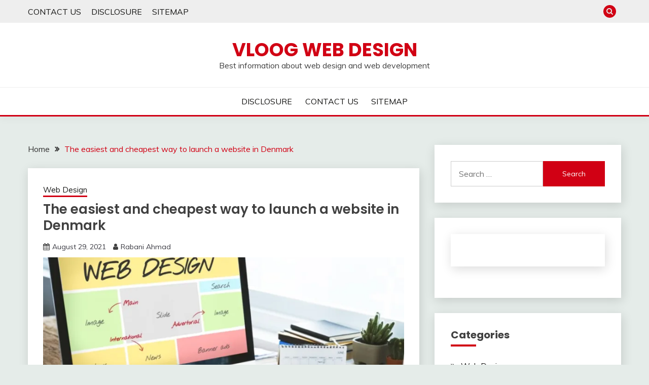

--- FILE ---
content_type: text/html; charset=UTF-8
request_url: https://vloog.eu/the-easiest-and-cheapest-way-to-launch-a-website-in-denmark.html
body_size: 12092
content:
<!doctype html>
<html lang="en-US">
<head>
	<meta charset="UTF-8">
	<meta name="viewport" content="width=device-width, initial-scale=1">
	<link rel="profile" href="https://gmpg.org/xfn/11">

	<title>The easiest and cheapest way to launch a website in Denmark &#8211; Vloog Web Design</title>
<meta name='robots' content='max-image-preview:large' />
	<style>img:is([sizes="auto" i], [sizes^="auto," i]) { contain-intrinsic-size: 3000px 1500px }</style>
	<link rel='dns-prefetch' href='//fonts.googleapis.com' />
<link rel="alternate" type="application/rss+xml" title="Vloog Web Design &raquo; Feed" href="https://vloog.eu/feed" />
<link rel="alternate" type="application/rss+xml" title="Vloog Web Design &raquo; Comments Feed" href="https://vloog.eu/comments/feed" />
<script>
window._wpemojiSettings = {"baseUrl":"https:\/\/s.w.org\/images\/core\/emoji\/16.0.1\/72x72\/","ext":".png","svgUrl":"https:\/\/s.w.org\/images\/core\/emoji\/16.0.1\/svg\/","svgExt":".svg","source":{"concatemoji":"https:\/\/vloog.eu\/wp-includes\/js\/wp-emoji-release.min.js?ver=6.8.3"}};
/*! This file is auto-generated */
!function(s,n){var o,i,e;function c(e){try{var t={supportTests:e,timestamp:(new Date).valueOf()};sessionStorage.setItem(o,JSON.stringify(t))}catch(e){}}function p(e,t,n){e.clearRect(0,0,e.canvas.width,e.canvas.height),e.fillText(t,0,0);var t=new Uint32Array(e.getImageData(0,0,e.canvas.width,e.canvas.height).data),a=(e.clearRect(0,0,e.canvas.width,e.canvas.height),e.fillText(n,0,0),new Uint32Array(e.getImageData(0,0,e.canvas.width,e.canvas.height).data));return t.every(function(e,t){return e===a[t]})}function u(e,t){e.clearRect(0,0,e.canvas.width,e.canvas.height),e.fillText(t,0,0);for(var n=e.getImageData(16,16,1,1),a=0;a<n.data.length;a++)if(0!==n.data[a])return!1;return!0}function f(e,t,n,a){switch(t){case"flag":return n(e,"\ud83c\udff3\ufe0f\u200d\u26a7\ufe0f","\ud83c\udff3\ufe0f\u200b\u26a7\ufe0f")?!1:!n(e,"\ud83c\udde8\ud83c\uddf6","\ud83c\udde8\u200b\ud83c\uddf6")&&!n(e,"\ud83c\udff4\udb40\udc67\udb40\udc62\udb40\udc65\udb40\udc6e\udb40\udc67\udb40\udc7f","\ud83c\udff4\u200b\udb40\udc67\u200b\udb40\udc62\u200b\udb40\udc65\u200b\udb40\udc6e\u200b\udb40\udc67\u200b\udb40\udc7f");case"emoji":return!a(e,"\ud83e\udedf")}return!1}function g(e,t,n,a){var r="undefined"!=typeof WorkerGlobalScope&&self instanceof WorkerGlobalScope?new OffscreenCanvas(300,150):s.createElement("canvas"),o=r.getContext("2d",{willReadFrequently:!0}),i=(o.textBaseline="top",o.font="600 32px Arial",{});return e.forEach(function(e){i[e]=t(o,e,n,a)}),i}function t(e){var t=s.createElement("script");t.src=e,t.defer=!0,s.head.appendChild(t)}"undefined"!=typeof Promise&&(o="wpEmojiSettingsSupports",i=["flag","emoji"],n.supports={everything:!0,everythingExceptFlag:!0},e=new Promise(function(e){s.addEventListener("DOMContentLoaded",e,{once:!0})}),new Promise(function(t){var n=function(){try{var e=JSON.parse(sessionStorage.getItem(o));if("object"==typeof e&&"number"==typeof e.timestamp&&(new Date).valueOf()<e.timestamp+604800&&"object"==typeof e.supportTests)return e.supportTests}catch(e){}return null}();if(!n){if("undefined"!=typeof Worker&&"undefined"!=typeof OffscreenCanvas&&"undefined"!=typeof URL&&URL.createObjectURL&&"undefined"!=typeof Blob)try{var e="postMessage("+g.toString()+"("+[JSON.stringify(i),f.toString(),p.toString(),u.toString()].join(",")+"));",a=new Blob([e],{type:"text/javascript"}),r=new Worker(URL.createObjectURL(a),{name:"wpTestEmojiSupports"});return void(r.onmessage=function(e){c(n=e.data),r.terminate(),t(n)})}catch(e){}c(n=g(i,f,p,u))}t(n)}).then(function(e){for(var t in e)n.supports[t]=e[t],n.supports.everything=n.supports.everything&&n.supports[t],"flag"!==t&&(n.supports.everythingExceptFlag=n.supports.everythingExceptFlag&&n.supports[t]);n.supports.everythingExceptFlag=n.supports.everythingExceptFlag&&!n.supports.flag,n.DOMReady=!1,n.readyCallback=function(){n.DOMReady=!0}}).then(function(){return e}).then(function(){var e;n.supports.everything||(n.readyCallback(),(e=n.source||{}).concatemoji?t(e.concatemoji):e.wpemoji&&e.twemoji&&(t(e.twemoji),t(e.wpemoji)))}))}((window,document),window._wpemojiSettings);
</script>
<style id='wp-emoji-styles-inline-css'>

	img.wp-smiley, img.emoji {
		display: inline !important;
		border: none !important;
		box-shadow: none !important;
		height: 1em !important;
		width: 1em !important;
		margin: 0 0.07em !important;
		vertical-align: -0.1em !important;
		background: none !important;
		padding: 0 !important;
	}
</style>
<link rel='stylesheet' id='wp-block-library-css' href='https://vloog.eu/wp-includes/css/dist/block-library/style.min.css?ver=6.8.3' media='all' />
<style id='wp-block-library-theme-inline-css'>
.wp-block-audio :where(figcaption){color:#555;font-size:13px;text-align:center}.is-dark-theme .wp-block-audio :where(figcaption){color:#ffffffa6}.wp-block-audio{margin:0 0 1em}.wp-block-code{border:1px solid #ccc;border-radius:4px;font-family:Menlo,Consolas,monaco,monospace;padding:.8em 1em}.wp-block-embed :where(figcaption){color:#555;font-size:13px;text-align:center}.is-dark-theme .wp-block-embed :where(figcaption){color:#ffffffa6}.wp-block-embed{margin:0 0 1em}.blocks-gallery-caption{color:#555;font-size:13px;text-align:center}.is-dark-theme .blocks-gallery-caption{color:#ffffffa6}:root :where(.wp-block-image figcaption){color:#555;font-size:13px;text-align:center}.is-dark-theme :root :where(.wp-block-image figcaption){color:#ffffffa6}.wp-block-image{margin:0 0 1em}.wp-block-pullquote{border-bottom:4px solid;border-top:4px solid;color:currentColor;margin-bottom:1.75em}.wp-block-pullquote cite,.wp-block-pullquote footer,.wp-block-pullquote__citation{color:currentColor;font-size:.8125em;font-style:normal;text-transform:uppercase}.wp-block-quote{border-left:.25em solid;margin:0 0 1.75em;padding-left:1em}.wp-block-quote cite,.wp-block-quote footer{color:currentColor;font-size:.8125em;font-style:normal;position:relative}.wp-block-quote:where(.has-text-align-right){border-left:none;border-right:.25em solid;padding-left:0;padding-right:1em}.wp-block-quote:where(.has-text-align-center){border:none;padding-left:0}.wp-block-quote.is-large,.wp-block-quote.is-style-large,.wp-block-quote:where(.is-style-plain){border:none}.wp-block-search .wp-block-search__label{font-weight:700}.wp-block-search__button{border:1px solid #ccc;padding:.375em .625em}:where(.wp-block-group.has-background){padding:1.25em 2.375em}.wp-block-separator.has-css-opacity{opacity:.4}.wp-block-separator{border:none;border-bottom:2px solid;margin-left:auto;margin-right:auto}.wp-block-separator.has-alpha-channel-opacity{opacity:1}.wp-block-separator:not(.is-style-wide):not(.is-style-dots){width:100px}.wp-block-separator.has-background:not(.is-style-dots){border-bottom:none;height:1px}.wp-block-separator.has-background:not(.is-style-wide):not(.is-style-dots){height:2px}.wp-block-table{margin:0 0 1em}.wp-block-table td,.wp-block-table th{word-break:normal}.wp-block-table :where(figcaption){color:#555;font-size:13px;text-align:center}.is-dark-theme .wp-block-table :where(figcaption){color:#ffffffa6}.wp-block-video :where(figcaption){color:#555;font-size:13px;text-align:center}.is-dark-theme .wp-block-video :where(figcaption){color:#ffffffa6}.wp-block-video{margin:0 0 1em}:root :where(.wp-block-template-part.has-background){margin-bottom:0;margin-top:0;padding:1.25em 2.375em}
</style>
<style id='classic-theme-styles-inline-css'>
/*! This file is auto-generated */
.wp-block-button__link{color:#fff;background-color:#32373c;border-radius:9999px;box-shadow:none;text-decoration:none;padding:calc(.667em + 2px) calc(1.333em + 2px);font-size:1.125em}.wp-block-file__button{background:#32373c;color:#fff;text-decoration:none}
</style>
<style id='global-styles-inline-css'>
:root{--wp--preset--aspect-ratio--square: 1;--wp--preset--aspect-ratio--4-3: 4/3;--wp--preset--aspect-ratio--3-4: 3/4;--wp--preset--aspect-ratio--3-2: 3/2;--wp--preset--aspect-ratio--2-3: 2/3;--wp--preset--aspect-ratio--16-9: 16/9;--wp--preset--aspect-ratio--9-16: 9/16;--wp--preset--color--black: #000000;--wp--preset--color--cyan-bluish-gray: #abb8c3;--wp--preset--color--white: #ffffff;--wp--preset--color--pale-pink: #f78da7;--wp--preset--color--vivid-red: #cf2e2e;--wp--preset--color--luminous-vivid-orange: #ff6900;--wp--preset--color--luminous-vivid-amber: #fcb900;--wp--preset--color--light-green-cyan: #7bdcb5;--wp--preset--color--vivid-green-cyan: #00d084;--wp--preset--color--pale-cyan-blue: #8ed1fc;--wp--preset--color--vivid-cyan-blue: #0693e3;--wp--preset--color--vivid-purple: #9b51e0;--wp--preset--gradient--vivid-cyan-blue-to-vivid-purple: linear-gradient(135deg,rgba(6,147,227,1) 0%,rgb(155,81,224) 100%);--wp--preset--gradient--light-green-cyan-to-vivid-green-cyan: linear-gradient(135deg,rgb(122,220,180) 0%,rgb(0,208,130) 100%);--wp--preset--gradient--luminous-vivid-amber-to-luminous-vivid-orange: linear-gradient(135deg,rgba(252,185,0,1) 0%,rgba(255,105,0,1) 100%);--wp--preset--gradient--luminous-vivid-orange-to-vivid-red: linear-gradient(135deg,rgba(255,105,0,1) 0%,rgb(207,46,46) 100%);--wp--preset--gradient--very-light-gray-to-cyan-bluish-gray: linear-gradient(135deg,rgb(238,238,238) 0%,rgb(169,184,195) 100%);--wp--preset--gradient--cool-to-warm-spectrum: linear-gradient(135deg,rgb(74,234,220) 0%,rgb(151,120,209) 20%,rgb(207,42,186) 40%,rgb(238,44,130) 60%,rgb(251,105,98) 80%,rgb(254,248,76) 100%);--wp--preset--gradient--blush-light-purple: linear-gradient(135deg,rgb(255,206,236) 0%,rgb(152,150,240) 100%);--wp--preset--gradient--blush-bordeaux: linear-gradient(135deg,rgb(254,205,165) 0%,rgb(254,45,45) 50%,rgb(107,0,62) 100%);--wp--preset--gradient--luminous-dusk: linear-gradient(135deg,rgb(255,203,112) 0%,rgb(199,81,192) 50%,rgb(65,88,208) 100%);--wp--preset--gradient--pale-ocean: linear-gradient(135deg,rgb(255,245,203) 0%,rgb(182,227,212) 50%,rgb(51,167,181) 100%);--wp--preset--gradient--electric-grass: linear-gradient(135deg,rgb(202,248,128) 0%,rgb(113,206,126) 100%);--wp--preset--gradient--midnight: linear-gradient(135deg,rgb(2,3,129) 0%,rgb(40,116,252) 100%);--wp--preset--font-size--small: 16px;--wp--preset--font-size--medium: 20px;--wp--preset--font-size--large: 25px;--wp--preset--font-size--x-large: 42px;--wp--preset--font-size--larger: 35px;--wp--preset--spacing--20: 0.44rem;--wp--preset--spacing--30: 0.67rem;--wp--preset--spacing--40: 1rem;--wp--preset--spacing--50: 1.5rem;--wp--preset--spacing--60: 2.25rem;--wp--preset--spacing--70: 3.38rem;--wp--preset--spacing--80: 5.06rem;--wp--preset--shadow--natural: 6px 6px 9px rgba(0, 0, 0, 0.2);--wp--preset--shadow--deep: 12px 12px 50px rgba(0, 0, 0, 0.4);--wp--preset--shadow--sharp: 6px 6px 0px rgba(0, 0, 0, 0.2);--wp--preset--shadow--outlined: 6px 6px 0px -3px rgba(255, 255, 255, 1), 6px 6px rgba(0, 0, 0, 1);--wp--preset--shadow--crisp: 6px 6px 0px rgba(0, 0, 0, 1);}:where(.is-layout-flex){gap: 0.5em;}:where(.is-layout-grid){gap: 0.5em;}body .is-layout-flex{display: flex;}.is-layout-flex{flex-wrap: wrap;align-items: center;}.is-layout-flex > :is(*, div){margin: 0;}body .is-layout-grid{display: grid;}.is-layout-grid > :is(*, div){margin: 0;}:where(.wp-block-columns.is-layout-flex){gap: 2em;}:where(.wp-block-columns.is-layout-grid){gap: 2em;}:where(.wp-block-post-template.is-layout-flex){gap: 1.25em;}:where(.wp-block-post-template.is-layout-grid){gap: 1.25em;}.has-black-color{color: var(--wp--preset--color--black) !important;}.has-cyan-bluish-gray-color{color: var(--wp--preset--color--cyan-bluish-gray) !important;}.has-white-color{color: var(--wp--preset--color--white) !important;}.has-pale-pink-color{color: var(--wp--preset--color--pale-pink) !important;}.has-vivid-red-color{color: var(--wp--preset--color--vivid-red) !important;}.has-luminous-vivid-orange-color{color: var(--wp--preset--color--luminous-vivid-orange) !important;}.has-luminous-vivid-amber-color{color: var(--wp--preset--color--luminous-vivid-amber) !important;}.has-light-green-cyan-color{color: var(--wp--preset--color--light-green-cyan) !important;}.has-vivid-green-cyan-color{color: var(--wp--preset--color--vivid-green-cyan) !important;}.has-pale-cyan-blue-color{color: var(--wp--preset--color--pale-cyan-blue) !important;}.has-vivid-cyan-blue-color{color: var(--wp--preset--color--vivid-cyan-blue) !important;}.has-vivid-purple-color{color: var(--wp--preset--color--vivid-purple) !important;}.has-black-background-color{background-color: var(--wp--preset--color--black) !important;}.has-cyan-bluish-gray-background-color{background-color: var(--wp--preset--color--cyan-bluish-gray) !important;}.has-white-background-color{background-color: var(--wp--preset--color--white) !important;}.has-pale-pink-background-color{background-color: var(--wp--preset--color--pale-pink) !important;}.has-vivid-red-background-color{background-color: var(--wp--preset--color--vivid-red) !important;}.has-luminous-vivid-orange-background-color{background-color: var(--wp--preset--color--luminous-vivid-orange) !important;}.has-luminous-vivid-amber-background-color{background-color: var(--wp--preset--color--luminous-vivid-amber) !important;}.has-light-green-cyan-background-color{background-color: var(--wp--preset--color--light-green-cyan) !important;}.has-vivid-green-cyan-background-color{background-color: var(--wp--preset--color--vivid-green-cyan) !important;}.has-pale-cyan-blue-background-color{background-color: var(--wp--preset--color--pale-cyan-blue) !important;}.has-vivid-cyan-blue-background-color{background-color: var(--wp--preset--color--vivid-cyan-blue) !important;}.has-vivid-purple-background-color{background-color: var(--wp--preset--color--vivid-purple) !important;}.has-black-border-color{border-color: var(--wp--preset--color--black) !important;}.has-cyan-bluish-gray-border-color{border-color: var(--wp--preset--color--cyan-bluish-gray) !important;}.has-white-border-color{border-color: var(--wp--preset--color--white) !important;}.has-pale-pink-border-color{border-color: var(--wp--preset--color--pale-pink) !important;}.has-vivid-red-border-color{border-color: var(--wp--preset--color--vivid-red) !important;}.has-luminous-vivid-orange-border-color{border-color: var(--wp--preset--color--luminous-vivid-orange) !important;}.has-luminous-vivid-amber-border-color{border-color: var(--wp--preset--color--luminous-vivid-amber) !important;}.has-light-green-cyan-border-color{border-color: var(--wp--preset--color--light-green-cyan) !important;}.has-vivid-green-cyan-border-color{border-color: var(--wp--preset--color--vivid-green-cyan) !important;}.has-pale-cyan-blue-border-color{border-color: var(--wp--preset--color--pale-cyan-blue) !important;}.has-vivid-cyan-blue-border-color{border-color: var(--wp--preset--color--vivid-cyan-blue) !important;}.has-vivid-purple-border-color{border-color: var(--wp--preset--color--vivid-purple) !important;}.has-vivid-cyan-blue-to-vivid-purple-gradient-background{background: var(--wp--preset--gradient--vivid-cyan-blue-to-vivid-purple) !important;}.has-light-green-cyan-to-vivid-green-cyan-gradient-background{background: var(--wp--preset--gradient--light-green-cyan-to-vivid-green-cyan) !important;}.has-luminous-vivid-amber-to-luminous-vivid-orange-gradient-background{background: var(--wp--preset--gradient--luminous-vivid-amber-to-luminous-vivid-orange) !important;}.has-luminous-vivid-orange-to-vivid-red-gradient-background{background: var(--wp--preset--gradient--luminous-vivid-orange-to-vivid-red) !important;}.has-very-light-gray-to-cyan-bluish-gray-gradient-background{background: var(--wp--preset--gradient--very-light-gray-to-cyan-bluish-gray) !important;}.has-cool-to-warm-spectrum-gradient-background{background: var(--wp--preset--gradient--cool-to-warm-spectrum) !important;}.has-blush-light-purple-gradient-background{background: var(--wp--preset--gradient--blush-light-purple) !important;}.has-blush-bordeaux-gradient-background{background: var(--wp--preset--gradient--blush-bordeaux) !important;}.has-luminous-dusk-gradient-background{background: var(--wp--preset--gradient--luminous-dusk) !important;}.has-pale-ocean-gradient-background{background: var(--wp--preset--gradient--pale-ocean) !important;}.has-electric-grass-gradient-background{background: var(--wp--preset--gradient--electric-grass) !important;}.has-midnight-gradient-background{background: var(--wp--preset--gradient--midnight) !important;}.has-small-font-size{font-size: var(--wp--preset--font-size--small) !important;}.has-medium-font-size{font-size: var(--wp--preset--font-size--medium) !important;}.has-large-font-size{font-size: var(--wp--preset--font-size--large) !important;}.has-x-large-font-size{font-size: var(--wp--preset--font-size--x-large) !important;}
:where(.wp-block-post-template.is-layout-flex){gap: 1.25em;}:where(.wp-block-post-template.is-layout-grid){gap: 1.25em;}
:where(.wp-block-columns.is-layout-flex){gap: 2em;}:where(.wp-block-columns.is-layout-grid){gap: 2em;}
:root :where(.wp-block-pullquote){font-size: 1.5em;line-height: 1.6;}
</style>
<link rel='stylesheet' id='Muli:400,300italic,300-css' href='//fonts.googleapis.com/css?family=Muli%3A400%2C300italic%2C300&#038;ver=6.8.3' media='all' />
<link rel='stylesheet' id='Poppins:400,500,600,700-css' href='//fonts.googleapis.com/css?family=Poppins%3A400%2C500%2C600%2C700&#038;ver=6.8.3' media='all' />
<link rel='stylesheet' id='font-awesome-4-css' href='https://vloog.eu/wp-content/themes/fairy/candidthemes/assets/framework/Font-Awesome/css/font-awesome.min.css?ver=1.4.2' media='all' />
<link rel='stylesheet' id='slick-css' href='https://vloog.eu/wp-content/themes/fairy/candidthemes/assets/framework/slick/slick.css?ver=1.4.2' media='all' />
<link rel='stylesheet' id='slick-theme-css' href='https://vloog.eu/wp-content/themes/fairy/candidthemes/assets/framework/slick/slick-theme.css?ver=1.4.2' media='all' />
<link rel='stylesheet' id='fairy-style-css' href='https://vloog.eu/wp-content/themes/fairy/style.css?ver=1.4.2' media='all' />
<style id='fairy-style-inline-css'>
.primary-color, p a, h1 a, h2 a, h3 a, h4 a, h5 a, .author-title a, figure a, table a, span a, strong a, li a, h1 a, .btn-primary-border, .main-navigation #primary-menu > li > a:hover, .widget-area .widget a:hover, .widget-area .widget a:focus, .card-bg-image .card_body a:hover, .main-navigation #primary-menu > li.focus > a, .card-blog-post .category-label-group a:hover, .card_title a:hover, .card-blog-post .entry-meta a:hover, .site-title a:visited, .post-navigation .nav-links > * a:hover, .post-navigation .nav-links > * a:focus, .wp-block-button.is-style-outline .wp-block-button__link, .error-404-title, .ct-dark-mode a:hover, .ct-dark-mode .widget ul li a:hover, .ct-dark-mode .widget-area .widget ul li a:hover, .ct-dark-mode .post-navigation .nav-links > * a, .ct-dark-mode .author-wrapper .author-title a, .ct-dark-mode .wp-calendar-nav a, .site-footer a:hover, .top-header-toggle-btn, .woocommerce ul.products li.product .woocommerce-loop-category__title:hover, .woocommerce ul.products li.product .woocommerce-loop-product__title:hover, .woocommerce ul.products li.product h3:hover, .entry-content dl a, .entry-content table a, .entry-content ul a, .breadcrumb-trail .trial-items a:hover, .breadcrumbs ul a:hover, .breadcrumb-trail .trial-items .trial-end a, .breadcrumbs ul li:last-child a, .comment-list .comment .comment-body a, .comment-list .comment .comment-body .comment-metadata a.comment-edit-link { color: #d10014; }.primary-bg, .btn-primary, .main-navigation ul ul a, #secondary .widget .widget-title:after, .search-form .search-submit, .category-label-group a:after, .posts-navigation .nav-links a, .category-label-group.bg-label a, .wp-block-button__link, .wp-block-button.is-style-outline .wp-block-button__link:hover, button, input[type="button"], input[type="reset"], input[type="submit"], .pagination .page-numbers.current, .pagination .page-numbers:hover, table #today, .tagcloud .tag-cloud-link:hover, .footer-go-to-top, .woocommerce ul.products li.product .button,
.woocommerce #respond input#submit.alt, .woocommerce a.button.alt, .woocommerce button.button.alt, .woocommerce input.button.alt,
.woocommerce #respond input#submit.alt.disabled, .woocommerce #respond input#submit.alt.disabled:hover, .woocommerce #respond input#submit.alt:disabled, .woocommerce #respond input#submit.alt:disabled:hover, .woocommerce #respond input#submit.alt:disabled[disabled], .woocommerce #respond input#submit.alt:disabled[disabled]:hover, .woocommerce a.button.alt.disabled, .woocommerce a.button.alt.disabled:hover, .woocommerce a.button.alt:disabled, .woocommerce a.button.alt:disabled:hover, .woocommerce a.button.alt:disabled[disabled], .woocommerce a.button.alt:disabled[disabled]:hover, .woocommerce button.button.alt.disabled, .woocommerce button.button.alt.disabled:hover, .woocommerce button.button.alt:disabled, .woocommerce button.button.alt:disabled:hover, .woocommerce button.button.alt:disabled[disabled], .woocommerce button.button.alt:disabled[disabled]:hover, .woocommerce input.button.alt.disabled, .woocommerce input.button.alt.disabled:hover, .woocommerce input.button.alt:disabled, .woocommerce input.button.alt:disabled:hover, .woocommerce input.button.alt:disabled[disabled], .woocommerce input.button.alt:disabled[disabled]:hover, .woocommerce .widget_price_filter .ui-slider .ui-slider-range, .woocommerce .widget_price_filter .ui-slider .ui-slider-handle, .fairy-menu-social li a[href*="mailto:"], .ajax-pagination .show-more { background-color: #d10014; }.primary-border, .btn-primary-border, .site-header-v2,.wp-block-button.is-style-outline .wp-block-button__link, .site-header-bottom, .ajax-pagination .show-more { border-color: #d10014; }a:focus, button.slick-arrow:focus, input[type=text]:focus, input[type=email]:focus, input[type=password]:focus, input[type=search]:focus, input[type=file]:focus, input[type=number]:focus, input[type=datetime]:focus, input[type=url]:focus, select:focus, textarea:focus { outline-color: #d10014; }.entry-content a { text-decoration-color: #d10014; }.post-thumbnail a:focus img, .card_media a:focus img, article.sticky .card-blog-post { border-color: #d10014; }.site-title, .site-title a, h1.site-title a, p.site-title a,  .site-title a:visited { color: #d10014; }.site-description { color: #404040; }
                    .card-bg-image:after, .card-bg-image.card-promo .card_media a:after{
                    background-image: linear-gradient(45deg, rgba(209, 0, 20, 0.5), rgba(0, 0, 0, 0.5));
                    }
                    
                    .entry-content a{
                   text-decoration: underline;
                    }
                    body, button, input, select, optgroup, textarea { font-family: 'Muli'; }h1, h2, h3, h4, h5, h6, .entry-content h1 { font-family: 'Poppins'; }
</style>
<script src="https://vloog.eu/wp-includes/js/jquery/jquery.min.js?ver=3.7.1" id="jquery-core-js"></script>
<script src="https://vloog.eu/wp-includes/js/jquery/jquery-migrate.min.js?ver=3.4.1" id="jquery-migrate-js"></script>
<link rel="https://api.w.org/" href="https://vloog.eu/wp-json/" /><link rel="alternate" title="JSON" type="application/json" href="https://vloog.eu/wp-json/wp/v2/posts/3945" /><link rel="EditURI" type="application/rsd+xml" title="RSD" href="https://vloog.eu/xmlrpc.php?rsd" />
<meta name="generator" content="WordPress 6.8.3" />
<link rel="canonical" href="https://vloog.eu/the-easiest-and-cheapest-way-to-launch-a-website-in-denmark.html" />
<link rel='shortlink' href='https://vloog.eu/?p=3945' />
<link rel="alternate" title="oEmbed (JSON)" type="application/json+oembed" href="https://vloog.eu/wp-json/oembed/1.0/embed?url=https%3A%2F%2Fvloog.eu%2Fthe-easiest-and-cheapest-way-to-launch-a-website-in-denmark.html" />
<link rel="alternate" title="oEmbed (XML)" type="text/xml+oembed" href="https://vloog.eu/wp-json/oembed/1.0/embed?url=https%3A%2F%2Fvloog.eu%2Fthe-easiest-and-cheapest-way-to-launch-a-website-in-denmark.html&#038;format=xml" />
</head>

<body class="wp-singular post-template-default single single-post postid-3945 single-format-standard wp-embed-responsive wp-theme-fairy ct-sticky-sidebar fairy-fontawesome-version-4">
<div id="page" class="site">
        <a class="skip-link screen-reader-text" href="#content">Skip to content</a>
            <section class="search-section">
            <div class="container">
                <button class="close-btn"><i class="fa fa-times"></i></button>
                <form role="search" method="get" class="search-form" action="https://vloog.eu/">
				<label>
					<span class="screen-reader-text">Search for:</span>
					<input type="search" class="search-field" placeholder="Search &hellip;" value="" name="s" />
				</label>
				<input type="submit" class="search-submit" value="Search" />
			</form>            </div>
        </section>
            <header id="masthead" class="site-header text-center site-header-v2">
                            <section class="site-header-topbar">
                    <a href="#" class="top-header-toggle-btn">
                        <i class="fa fa-chevron-down" aria-hidden="true"></i>
                    </a>
                    <div class="container">
                        <div class="row">
                            <div class="col col-sm-2-3 col-md-2-3 col-lg-2-4">
                                        <nav class="site-header-top-nav">
            <ul class="site-header-top-menu"><li class="page_item page-item-10"><a href="https://vloog.eu/contact-us">CONTACT US</a></li>
<li class="page_item page-item-7"><a href="https://vloog.eu/disclosure">DISCLOSURE</a></li>
<li class="page_item page-item-463"><a href="https://vloog.eu/sitemap">SITEMAP</a></li>
</ul>
        </nav>
                                </div>
                            <div class="col col-sm-1-3 col-md-1-3 col-lg-1-4">
                                <div class="fairy-menu-social topbar-flex-grid">
                                            <button class="search-toggle"><i class="fa fa-search"></i></button>
                                    </div>
                            </div>
                        </div>
                    </div>
                </section>
            
        <div id="site-nav-wrap">
            <section id="site-navigation" class="site-header-top header-main-bar" >
                <div class="container">
                    <div class="row">
                        <div class="col-1-1">
                                    <div class="site-branding">
                            <p class="site-title"><a href="https://vloog.eu/" rel="home">Vloog Web Design</a></p>
                            <p class="site-description">Best information about web design and web development</p>
                    </div><!-- .site-branding -->

        <button id="menu-toggle-button" class="menu-toggle" aria-controls="primary-menu" aria-expanded="false">
            <span class="line"></span>
            <span class="line"></span>
            <span class="line"></span>
        </button>
                            </div>

                    </div>
                </div>
            </section>

            <section class="site-header-bottom ">
                <div class="container">
                            <nav class="main-navigation">
            <ul id="primary-menu" class="nav navbar-nav nav-menu justify-content-center">
                <li id="menu-item-26" class="menu-item menu-item-type-post_type menu-item-object-page menu-item-26"><a href="https://vloog.eu/disclosure">DISCLOSURE</a></li>
<li id="menu-item-27" class="menu-item menu-item-type-post_type menu-item-object-page menu-item-27"><a href="https://vloog.eu/contact-us">CONTACT US</a></li>
<li id="menu-item-464" class="menu-item menu-item-type-post_type menu-item-object-page menu-item-464"><a href="https://vloog.eu/sitemap">SITEMAP</a></li>
                <button class="close_nav"><i class="fa fa-times"></i></button>
            </ul>
        </nav><!-- #site-navigation -->

                </div>
            </section>
        </div>
            </header><!-- #masthead -->
    <div id="content" class="site-content">
    <main class="site-main">
        <section class="single-section sec-spacing">
            <div class="container">
                                <div class="row ">
                    <div id="primary" class="col-1-1 col-md-2-3">

                                        <div class="fairy-breadcrumb-wrapper">
                    <div class='breadcrumbs init-animate clearfix'><div id='fairy-breadcrumbs' class='clearfix'><div role="navigation" aria-label="Breadcrumbs" class="breadcrumb-trail breadcrumbs" itemprop="breadcrumb"><ul class="trail-items" itemscope itemtype="http://schema.org/BreadcrumbList"><meta name="numberOfItems" content="2" /><meta name="itemListOrder" content="Ascending" /><li itemprop="itemListElement" itemscope itemtype="http://schema.org/ListItem" class="trail-item trail-begin"><a href="https://vloog.eu" rel="home" itemprop="item"><span itemprop="name">Home</span></a><meta itemprop="position" content="1" /></li><li itemprop="itemListElement" itemscope itemtype="http://schema.org/ListItem" class="trail-item trail-end"><a href="https://vloog.eu/the-easiest-and-cheapest-way-to-launch-a-website-in-denmark.html" itemprop="item"><span itemprop="name">The easiest and cheapest way to launch a website in Denmark</span></a><meta itemprop="position" content="2" /></li></ul></div></div></div>                </div>

                        
<article id="post-3945" class="post-3945 post type-post status-publish format-standard hentry category-web-design tag-web-designer">
    <!-- for full single column card layout add [.card-full-width] class -->
    <div class="card card-blog-post card-full-width card-single-article">
                <div class="card_body">
            <div>
            <div class="category-label-group"><span class="cat-links"><a class="ct-cat-item-1" href="https://vloog.eu/category/web-design"  rel="category tag">Web Design</a> </span></div>

            <h1 class="card_title">The easiest and cheapest way to launch a website in Denmark</h1>                            <div class="entry-meta">
                    <span class="posted-on"><i class="fa fa-calendar"></i><a href="https://vloog.eu/the-easiest-and-cheapest-way-to-launch-a-website-in-denmark.html" rel="bookmark"><time class="entry-date published" datetime="2021-08-29T02:04:00+00:00">August 29, 2021</time><time class="updated" datetime="2025-07-22T04:07:48+00:00">July 22, 2025</time></a></span><span class="byline"> <span class="author vcard"><i class="fa fa-user"></i><a class="url fn n" href="http://vloog.eu">Rabani Ahmad</a></span></span>                </div><!-- .entry-meta -->
                        </div>

            <div class="entry-content">
                <p><img decoding="async" class="aligncenter" src="https://i.imgur.com/O0BB0iz.png" /></p>
<p style="text-align: justify;">Launching a <a href="https://vloog.eu/category/web-design" target="_blank" rel="noopener">website</a> for your new business can often leave you overwhelmed.</p>
<p style="text-align: justify;">What content should be included in your content strategy? Can I create the website myself? What fonts should I use? These are all questions that come to mind when launching a website.</p>
<p style="text-align: justify;">When launching a website, there are many factors to consider. While hiring a graphic and web designer might be a great idea, it can also be costly, and an unnecessary expense for a small company. At Danskeanmeldeler.dk, an online review site, you can search over 1000 companies that provide web and graphic design services.</p>
<p style="text-align: justify;">Introducing website builders, whether free or paid-for, has made creating your website simpler and more cost-effective. Website builders, such as SimpleSite, and others, are easy to use and offer themes and topics for any type of website, including blogs and online stores. Read reviews, tips, compliments, and complaints about this company from real-world customers that have actually bought those products so that you can make better-informed decisions for yourself.</p>
<p style="text-align: justify;">With the many customizable features available, such as designs, fonts, email addresses, and custom domain names, you can create the website of your dreams with the click of a few buttons.</p>
<p style="text-align: justify;">By using a website builder, you do not need any programming, design or technical skills, as the design wizard will guide you through the process from start to finish. It can also help you maintain your website, and edit it at any time. A website builder is cheaper than hiring a graphic and web designer and has packages to suit your budget and design needs. You can choose from a free version and a paid premium version which will have no adverts and far more features than the free version of the program.</p>
<p style="text-align: justify;">When creating your website for your new business, you will choose your content, highlighting what is most important for the homepage. A good website builder allows you to add media such as music and videos to your website with ease. You are in full control of the website, and can determine the website&#8217;s organization and menu.’</p>
<p style="text-align: justify;">There is a difference between paid versus free website builders. When opting to use a free website builder, you need to know that there are limited features such as fewer customization options, less storage space (usually only around 500MB), limitations on the size of the website and no tech support options. To receive unlimited features, zero adverts, a larger storage size of 1GB and more and a custom domain name, you will need to upgrade to the paid premium version of the website builder.</p>
<p style="text-align: justify;">Compare the overall costs of hiring a web designer to create your website versus the cost of paying a monthly fee to use a website builder. A web designer will often charge you for any ad hoc changes and a fee to maintain your website, whereas this can be done yourself if you have a premium website builder.</p>
<p style="text-align: justify;">It is important to note that website builders are not the best for large or professional businesses, as there is too much branding, color palettes, etc. involved, that would need the services of a web and graphic designer. Websites created using website builders are better for small home-based businesses and services.</p>
            </div>
            

        </div>
    </div>
                    <div class="related-post">
                                            <h2 class="post-title">Related Posts</h2>
                                        <div class="row">
                                                        <div class="col-1-1 col-sm-1-2 col-md-1-2">
                                    <div class="card card-blog-post card-full-width">
                                                                                <div class="card_body">
                                            <div class="category-label-group"><span class="cat-links"><a class="ct-cat-item-1" href="https://vloog.eu/category/web-design"  rel="category tag">Web Design</a> </span></div>                                            <h4 class="card_title">
                                                <a href="https://vloog.eu/design-ideas-for-launching-your-website-in-sweden.html">
                                                    DESIGN IDEAS FOR LAUNCHING YOUR WEBSITE IN SWEDEN                                                </a>
                                            </h4>
                                            <div class="entry-meta">
                                                <span class="posted-on"><i class="fa fa-calendar"></i><a href="https://vloog.eu/design-ideas-for-launching-your-website-in-sweden.html" rel="bookmark"><time class="entry-date published" datetime="2021-08-29T14:38:00+00:00">August 29, 2021</time><time class="updated" datetime="2025-07-22T04:06:43+00:00">July 22, 2025</time></a></span><span class="byline"> <span class="author vcard"><i class="fa fa-user"></i><a class="url fn n" href="http://vloog.eu">Rabani Ahmad</a></span></span>                                            </div>
                                        </div>
                                    </div>
                                </div>
                                                            <div class="col-1-1 col-sm-1-2 col-md-1-2">
                                    <div class="card card-blog-post card-full-width">
                                                                                <div class="card_body">
                                            <div class="category-label-group"><span class="cat-links"><a class="ct-cat-item-1" href="https://vloog.eu/category/web-design"  rel="category tag">Web Design</a> </span></div>                                            <h4 class="card_title">
                                                <a href="https://vloog.eu/best-photo-tips-to-improve-your-travel-photography-in-portugal.html">
                                                    Best Photo Tips to Improve your Travel Photography in Portugal                                                </a>
                                            </h4>
                                            <div class="entry-meta">
                                                <span class="posted-on"><i class="fa fa-calendar"></i><a href="https://vloog.eu/best-photo-tips-to-improve-your-travel-photography-in-portugal.html" rel="bookmark"><time class="entry-date published" datetime="2021-08-29T08:14:00+00:00">August 29, 2021</time><time class="updated" datetime="2025-07-22T04:07:57+00:00">July 22, 2025</time></a></span><span class="byline"> <span class="author vcard"><i class="fa fa-user"></i><a class="url fn n" href="http://vloog.eu">Rabani Ahmad</a></span></span>                                            </div>
                                        </div>
                                    </div>
                                </div>
                                                </div>

                                </div> <!-- .related-post -->
                <!-- Related Post Code Here -->

</article><!-- #post-3945 -->

	<nav class="navigation post-navigation" aria-label="Posts">
		<h2 class="screen-reader-text">Post navigation</h2>
		<div class="nav-links"><div class="nav-previous"><a href="https://vloog.eu/the-thing-you-need-to-understand-about-web-template-and-why.html" rel="prev"><span class="nav-subtitle">Previous:</span> <span class="nav-title">The Thing You Need To Understand About Web Template And Why</span></a></div><div class="nav-next"><a href="https://vloog.eu/5-advantages-of-opening-a-startup-in-france.html" rel="next"><span class="nav-subtitle">Next:</span> <span class="nav-title">5 Advantages of Opening a Startup in France</span></a></div></div>
	</nav>                    </div>
                                            <div id="secondary" class="col-12 col-md-1-3 col-lg-1-3">
                            
<aside class="widget-area">
	<section id="search-2" class="widget widget_search"><form role="search" method="get" class="search-form" action="https://vloog.eu/">
				<label>
					<span class="screen-reader-text">Search for:</span>
					<input type="search" class="search-field" placeholder="Search &hellip;" value="" name="s" />
				</label>
				<input type="submit" class="search-submit" value="Search" />
			</form></section><section id="magenet_widget-2" class="widget widget_magenet_widget"><aside class="widget magenet_widget_box"><div class="mads-block"></div></aside></section><section id="categories-3" class="widget widget_categories"><h2 class="widget-title">Categories</h2>
			<ul>
					<li class="cat-item cat-item-1"><a href="https://vloog.eu/category/web-design">Web Design</a>
</li>
	<li class="cat-item cat-item-2"><a href="https://vloog.eu/category/web-development">Web Development</a>
</li>
			</ul>

			</section>
		<section id="recent-posts-2" class="widget widget_recent_entries">
		<h2 class="widget-title">Recent Posts</h2>
		<ul>
											<li>
					<a href="https://vloog.eu/design-ideas-for-launching-your-website-in-sweden.html">DESIGN IDEAS FOR LAUNCHING YOUR WEBSITE IN SWEDEN</a>
									</li>
											<li>
					<a href="https://vloog.eu/best-photo-tips-to-improve-your-travel-photography-in-portugal.html">Best Photo Tips to Improve your Travel Photography in Portugal</a>
									</li>
											<li>
					<a href="https://vloog.eu/how-seo-is-different-in-finland-what-you-need-to-know.html">HOW SEO IS DIFFERENT IN FINLAND &#8211; WHAT YOU NEED TO KNOW</a>
									</li>
											<li>
					<a href="https://vloog.eu/5-advantages-of-opening-a-startup-in-france.html">5 Advantages of Opening a Startup in France</a>
									</li>
											<li>
					<a href="https://vloog.eu/the-easiest-and-cheapest-way-to-launch-a-website-in-denmark.html" aria-current="page">The easiest and cheapest way to launch a website in Denmark</a>
									</li>
											<li>
					<a href="https://vloog.eu/the-thing-you-need-to-understand-about-web-template-and-why.html">The Thing You Need To Understand About Web Template And Why</a>
									</li>
											<li>
					<a href="https://vloog.eu/the-unexposed-secret-of-vloog-blogging.html">The Unexposed Secret of Vloog Blogging</a>
									</li>
											<li>
					<a href="https://vloog.eu/the-pain-of-web-template.html">The Pain of Web Template</a>
									</li>
											<li>
					<a href="https://vloog.eu/why-everybody-is-speaing-frankly-about-site-template-the-simple-fact-revealed.html">Why Everybody Is Speaing Frankly About Site Template&#8230;The Simple Fact Revealed</a>
									</li>
											<li>
					<a href="https://vloog.eu/the-actual-story-about-site-template-that-the-experts-dont-want-you-to-know.html">The Actual Story About Site Template That The Experts Don&#8217;t Want You To Know</a>
									</li>
					</ul>

		</section><section id="archives-2" class="widget widget_archive"><h2 class="widget-title">Archives</h2>
			<ul>
					<li><a href='https://vloog.eu/2021/08'>August 2021</a></li>
	<li><a href='https://vloog.eu/2021/07'>July 2021</a></li>
	<li><a href='https://vloog.eu/2021/06'>June 2021</a></li>
	<li><a href='https://vloog.eu/2021/05'>May 2021</a></li>
	<li><a href='https://vloog.eu/2021/04'>April 2021</a></li>
	<li><a href='https://vloog.eu/2021/03'>March 2021</a></li>
	<li><a href='https://vloog.eu/2021/02'>February 2021</a></li>
	<li><a href='https://vloog.eu/2021/01'>January 2021</a></li>
	<li><a href='https://vloog.eu/2020/12'>December 2020</a></li>
	<li><a href='https://vloog.eu/2020/11'>November 2020</a></li>
	<li><a href='https://vloog.eu/2020/10'>October 2020</a></li>
	<li><a href='https://vloog.eu/2020/09'>September 2020</a></li>
	<li><a href='https://vloog.eu/2020/08'>August 2020</a></li>
	<li><a href='https://vloog.eu/2020/07'>July 2020</a></li>
	<li><a href='https://vloog.eu/2020/06'>June 2020</a></li>
	<li><a href='https://vloog.eu/2020/05'>May 2020</a></li>
	<li><a href='https://vloog.eu/2020/04'>April 2020</a></li>
	<li><a href='https://vloog.eu/2020/03'>March 2020</a></li>
	<li><a href='https://vloog.eu/2020/02'>February 2020</a></li>
	<li><a href='https://vloog.eu/2020/01'>January 2020</a></li>
	<li><a href='https://vloog.eu/2019/12'>December 2019</a></li>
	<li><a href='https://vloog.eu/2019/11'>November 2019</a></li>
	<li><a href='https://vloog.eu/2019/10'>October 2019</a></li>
	<li><a href='https://vloog.eu/2019/09'>September 2019</a></li>
	<li><a href='https://vloog.eu/2019/08'>August 2019</a></li>
	<li><a href='https://vloog.eu/2019/07'>July 2019</a></li>
	<li><a href='https://vloog.eu/2019/06'>June 2019</a></li>
			</ul>

			</section><section id="php_widget-4" class="widget php_widget"><a style="display:none"> <img src="https://accessily.com/img/Accessily_badge.png" id="787857142835841_accessily_4729" width="80px"></a>
</section><section id="tag_cloud-2" class="widget widget_tag_cloud"><h2 class="widget-title">Tags</h2><div class="tagcloud"><a href="https://vloog.eu/tag/article" class="tag-cloud-link tag-link-19 tag-link-position-1" style="font-size: 0.9rem;" aria-label="article (10 items)">article</a>
<a href="https://vloog.eu/tag/blog" class="tag-cloud-link tag-link-10 tag-link-position-2" style="font-size: 0.9rem;" aria-label="blog (1 item)">blog</a>
<a href="https://vloog.eu/tag/blogging" class="tag-cloud-link tag-link-20 tag-link-position-3" style="font-size: 0.9rem;" aria-label="blogging (26 items)">blogging</a>
<a href="https://vloog.eu/tag/bluehost" class="tag-cloud-link tag-link-34 tag-link-position-4" style="font-size: 0.9rem;" aria-label="Bluehost (1 item)">Bluehost</a>
<a href="https://vloog.eu/tag/content" class="tag-cloud-link tag-link-9 tag-link-position-5" style="font-size: 0.9rem;" aria-label="content (23 items)">content</a>
<a href="https://vloog.eu/tag/de-collected-reviews" class="tag-cloud-link tag-link-32 tag-link-position-6" style="font-size: 0.9rem;" aria-label="de.collected.reviews (1 item)">de.collected.reviews</a>
<a href="https://vloog.eu/tag/development" class="tag-cloud-link tag-link-21 tag-link-position-7" style="font-size: 0.9rem;" aria-label="development (22 items)">development</a>
<a href="https://vloog.eu/tag/device" class="tag-cloud-link tag-link-5 tag-link-position-8" style="font-size: 0.9rem;" aria-label="device (1 item)">device</a>
<a href="https://vloog.eu/tag/domain" class="tag-cloud-link tag-link-22 tag-link-position-9" style="font-size: 0.9rem;" aria-label="domain (24 items)">domain</a>
<a href="https://vloog.eu/tag/french-corporate-tax" class="tag-cloud-link tag-link-37 tag-link-position-10" style="font-size: 0.9rem;" aria-label="French corporate tax (1 item)">French corporate tax</a>
<a href="https://vloog.eu/tag/hosteurope" class="tag-cloud-link tag-link-31 tag-link-position-11" style="font-size: 0.9rem;" aria-label="HostEurope (1 item)">HostEurope</a>
<a href="https://vloog.eu/tag/hosting" class="tag-cloud-link tag-link-23 tag-link-position-12" style="font-size: 0.9rem;" aria-label="hosting (24 items)">hosting</a>
<a href="https://vloog.eu/tag/mobile" class="tag-cloud-link tag-link-7 tag-link-position-13" style="font-size: 0.9rem;" aria-label="mobile (1 item)">mobile</a>
<a href="https://vloog.eu/tag/norske-anmeldelser" class="tag-cloud-link tag-link-29 tag-link-position-14" style="font-size: 0.9rem;" aria-label="Norske Anmeldelser (1 item)">Norske Anmeldelser</a>
<a href="https://vloog.eu/tag/opinioesja" class="tag-cloud-link tag-link-38 tag-link-position-15" style="font-size: 0.9rem;" aria-label="Opinioesja (1 item)">Opinioesja</a>
<a href="https://vloog.eu/tag/page" class="tag-cloud-link tag-link-6 tag-link-position-16" style="font-size: 0.9rem;" aria-label="page (1 item)">page</a>
<a href="https://vloog.eu/tag/reviewsbird-de" class="tag-cloud-link tag-link-33 tag-link-position-17" style="font-size: 0.9rem;" aria-label="reviewsbird.de (1 item)">reviewsbird.de</a>
<a href="https://vloog.eu/tag/seo" class="tag-cloud-link tag-link-36 tag-link-position-18" style="font-size: 0.9rem;" aria-label="SEO (1 item)">SEO</a>
<a href="https://vloog.eu/tag/template" class="tag-cloud-link tag-link-24 tag-link-position-19" style="font-size: 0.9rem;" aria-label="template (149 items)">template</a>
<a href="https://vloog.eu/tag/vivo-v17-pro" class="tag-cloud-link tag-link-27 tag-link-position-20" style="font-size: 0.9rem;" aria-label="vivo v17 pro (1 item)">vivo v17 pro</a>
<a href="https://vloog.eu/tag/vivo-y12-price" class="tag-cloud-link tag-link-17 tag-link-position-21" style="font-size: 0.9rem;" aria-label="vivo y12 price (1 item)">vivo y12 price</a>
<a href="https://vloog.eu/tag/vloog" class="tag-cloud-link tag-link-25 tag-link-position-22" style="font-size: 0.9rem;" aria-label="vloog (128 items)">vloog</a>
<a href="https://vloog.eu/tag/web" class="tag-cloud-link tag-link-4 tag-link-position-23" style="font-size: 0.9rem;" aria-label="web (1 item)">web</a>
<a href="https://vloog.eu/tag/web-designer" class="tag-cloud-link tag-link-35 tag-link-position-24" style="font-size: 0.9rem;" aria-label="web designer (1 item)">web designer</a>
<a href="https://vloog.eu/tag/website" class="tag-cloud-link tag-link-8 tag-link-position-25" style="font-size: 0.9rem;" aria-label="website (18 items)">website</a>
<a href="https://vloog.eu/tag/website-design" class="tag-cloud-link tag-link-16 tag-link-position-26" style="font-size: 0.9rem;" aria-label="website design (1 item)">website design</a>
<a href="https://vloog.eu/tag/website-hosting-price" class="tag-cloud-link tag-link-11 tag-link-position-27" style="font-size: 0.9rem;" aria-label="website hosting price (1 item)">website hosting price</a>
<a href="https://vloog.eu/tag/wordpress" class="tag-cloud-link tag-link-26 tag-link-position-28" style="font-size: 0.9rem;" aria-label="wordpress (15 items)">wordpress</a></div>
</section></aside><!-- #secondary -->
                        </div>
                                        </div>

            </div>
        </section>
    </main><!-- #main -->

<!-- wmm w --></div> <!-- #content -->

	<footer id="colophon" class="site-footer">
                    <section class="site-footer-top">
                <div class="container">
                    <div class="row">
                                                    <div class="col-12 col-sm-1-1 col-md-1-3">
                                <section id="magenet_widget-3" class="widget widget_magenet_widget"><aside class="widget magenet_widget_box"><div class="mads-block"></div></aside></section>                            </div>
                                                </div>
                </div>
            </section>
            		<section class="site-footer-bottom">
			<div class="container">
                <div class="fairy-menu-social">
                                    </div>
                            <div class="site-reserved text-center">
                All Rights Reserved 2024.            </div>
                <div class="site-info text-center">
            <a href="https://wordpress.org/">
                Proudly powered by WordPress            </a>
            <span class="sep"> | </span>
            Theme: Fairy by <a href="http://www.candidthemes.com/">Candid Themes</a>.        </div><!-- .site-info -->
    			</div>
		</section>
	</footer><!-- #colophon -->
</div><!-- #page -->

            <a href="javascript:void(0);" class="footer-go-to-top go-to-top"><i class="fa fa-long-arrow-up"></i></a>
        <script type="speculationrules">
{"prefetch":[{"source":"document","where":{"and":[{"href_matches":"\/*"},{"not":{"href_matches":["\/wp-*.php","\/wp-admin\/*","\/wp-content\/uploads\/*","\/wp-content\/*","\/wp-content\/plugins\/*","\/wp-content\/themes\/fairy\/*","\/*\\?(.+)"]}},{"not":{"selector_matches":"a[rel~=\"nofollow\"]"}},{"not":{"selector_matches":".no-prefetch, .no-prefetch a"}}]},"eagerness":"conservative"}]}
</script>
<script src="https://vloog.eu/wp-content/themes/fairy/js/navigation.js?ver=1.4.2" id="fairy-navigation-js"></script>
<script src="https://vloog.eu/wp-content/themes/fairy/candidthemes/assets/custom/js/theia-sticky-sidebar.js?ver=1.4.2" id="theia-sticky-sidebar-js"></script>
<script src="https://vloog.eu/wp-content/themes/fairy/candidthemes/assets/framework/slick/slick.js?ver=1.4.2" id="slick-js"></script>
<script src="https://vloog.eu/wp-includes/js/imagesloaded.min.js?ver=5.0.0" id="imagesloaded-js"></script>
<script src="https://vloog.eu/wp-includes/js/masonry.min.js?ver=4.2.2" id="masonry-js"></script>
<script src="https://vloog.eu/wp-content/themes/fairy/candidthemes/assets/custom/js/custom.js?ver=1.4.2" id="fairy-custom-js-js"></script>

</body>
</html>
